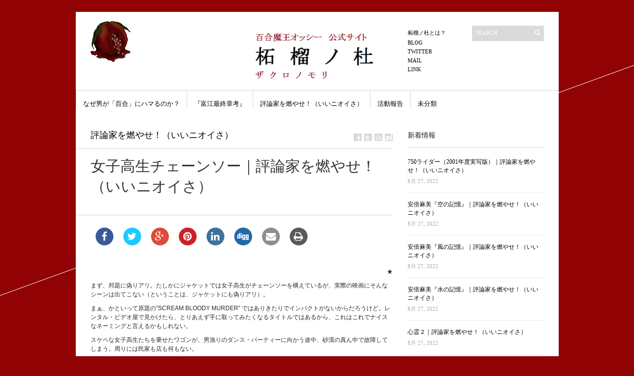

--- FILE ---
content_type: text/html; charset=UTF-8
request_url: http://zakuro-no-mori.girlfriend.jp/archives/412
body_size: 9576
content:
<!DOCTYPE html>
<html lang="ja">
	<head>
		<meta http-equiv="Content-Type" content="text/html; charset=UTF-8" />
		<title>女子高生チェーンソー｜評論家を燃やせ！（いいニオイさ） | 柘榴ノ杜</title>
		<meta http-equiv="Content-language" content="ja" />
		<link rel="profile" href="http://gmpg.org/xfn/11" />
		<link rel="shortcut icon" href="http://zakuro-no-mori.girlfriend.jp/wp-content/themes/sight/images/favico.ico" type="image/x-icon" />
		<meta name='robots' content='max-image-preview:large' />
	<style>img:is([sizes="auto" i], [sizes^="auto," i]) { contain-intrinsic-size: 3000px 1500px }</style>
	<link rel='dns-prefetch' href='//cdnjs.cloudflare.com' />
<link rel='dns-prefetch' href='//fonts.googleapis.com' />
<link rel="alternate" type="application/rss+xml" title="柘榴ノ杜 &raquo; フィード" href="http://zakuro-no-mori.girlfriend.jp/feed" />
<link rel="alternate" type="application/rss+xml" title="柘榴ノ杜 &raquo; コメントフィード" href="http://zakuro-no-mori.girlfriend.jp/comments/feed" />
<script type="text/javascript">
/* <![CDATA[ */
window._wpemojiSettings = {"baseUrl":"https:\/\/s.w.org\/images\/core\/emoji\/16.0.1\/72x72\/","ext":".png","svgUrl":"https:\/\/s.w.org\/images\/core\/emoji\/16.0.1\/svg\/","svgExt":".svg","source":{"concatemoji":"http:\/\/zakuro-no-mori.girlfriend.jp\/wp-includes\/js\/wp-emoji-release.min.js?ver=6.8.3"}};
/*! This file is auto-generated */
!function(s,n){var o,i,e;function c(e){try{var t={supportTests:e,timestamp:(new Date).valueOf()};sessionStorage.setItem(o,JSON.stringify(t))}catch(e){}}function p(e,t,n){e.clearRect(0,0,e.canvas.width,e.canvas.height),e.fillText(t,0,0);var t=new Uint32Array(e.getImageData(0,0,e.canvas.width,e.canvas.height).data),a=(e.clearRect(0,0,e.canvas.width,e.canvas.height),e.fillText(n,0,0),new Uint32Array(e.getImageData(0,0,e.canvas.width,e.canvas.height).data));return t.every(function(e,t){return e===a[t]})}function u(e,t){e.clearRect(0,0,e.canvas.width,e.canvas.height),e.fillText(t,0,0);for(var n=e.getImageData(16,16,1,1),a=0;a<n.data.length;a++)if(0!==n.data[a])return!1;return!0}function f(e,t,n,a){switch(t){case"flag":return n(e,"\ud83c\udff3\ufe0f\u200d\u26a7\ufe0f","\ud83c\udff3\ufe0f\u200b\u26a7\ufe0f")?!1:!n(e,"\ud83c\udde8\ud83c\uddf6","\ud83c\udde8\u200b\ud83c\uddf6")&&!n(e,"\ud83c\udff4\udb40\udc67\udb40\udc62\udb40\udc65\udb40\udc6e\udb40\udc67\udb40\udc7f","\ud83c\udff4\u200b\udb40\udc67\u200b\udb40\udc62\u200b\udb40\udc65\u200b\udb40\udc6e\u200b\udb40\udc67\u200b\udb40\udc7f");case"emoji":return!a(e,"\ud83e\udedf")}return!1}function g(e,t,n,a){var r="undefined"!=typeof WorkerGlobalScope&&self instanceof WorkerGlobalScope?new OffscreenCanvas(300,150):s.createElement("canvas"),o=r.getContext("2d",{willReadFrequently:!0}),i=(o.textBaseline="top",o.font="600 32px Arial",{});return e.forEach(function(e){i[e]=t(o,e,n,a)}),i}function t(e){var t=s.createElement("script");t.src=e,t.defer=!0,s.head.appendChild(t)}"undefined"!=typeof Promise&&(o="wpEmojiSettingsSupports",i=["flag","emoji"],n.supports={everything:!0,everythingExceptFlag:!0},e=new Promise(function(e){s.addEventListener("DOMContentLoaded",e,{once:!0})}),new Promise(function(t){var n=function(){try{var e=JSON.parse(sessionStorage.getItem(o));if("object"==typeof e&&"number"==typeof e.timestamp&&(new Date).valueOf()<e.timestamp+604800&&"object"==typeof e.supportTests)return e.supportTests}catch(e){}return null}();if(!n){if("undefined"!=typeof Worker&&"undefined"!=typeof OffscreenCanvas&&"undefined"!=typeof URL&&URL.createObjectURL&&"undefined"!=typeof Blob)try{var e="postMessage("+g.toString()+"("+[JSON.stringify(i),f.toString(),p.toString(),u.toString()].join(",")+"));",a=new Blob([e],{type:"text/javascript"}),r=new Worker(URL.createObjectURL(a),{name:"wpTestEmojiSupports"});return void(r.onmessage=function(e){c(n=e.data),r.terminate(),t(n)})}catch(e){}c(n=g(i,f,p,u))}t(n)}).then(function(e){for(var t in e)n.supports[t]=e[t],n.supports.everything=n.supports.everything&&n.supports[t],"flag"!==t&&(n.supports.everythingExceptFlag=n.supports.everythingExceptFlag&&n.supports[t]);n.supports.everythingExceptFlag=n.supports.everythingExceptFlag&&!n.supports.flag,n.DOMReady=!1,n.readyCallback=function(){n.DOMReady=!0}}).then(function(){return e}).then(function(){var e;n.supports.everything||(n.readyCallback(),(e=n.source||{}).concatemoji?t(e.concatemoji):e.wpemoji&&e.twemoji&&(t(e.twemoji),t(e.wpemoji)))}))}((window,document),window._wpemojiSettings);
/* ]]> */
</script>
<style id='wp-emoji-styles-inline-css' type='text/css'>

	img.wp-smiley, img.emoji {
		display: inline !important;
		border: none !important;
		box-shadow: none !important;
		height: 1em !important;
		width: 1em !important;
		margin: 0 0.07em !important;
		vertical-align: -0.1em !important;
		background: none !important;
		padding: 0 !important;
	}
</style>
<link rel='stylesheet' id='wp-block-library-css' href='http://zakuro-no-mori.girlfriend.jp/wp-includes/css/dist/block-library/style.min.css?ver=6.8.3' type='text/css' media='all' />
<style id='classic-theme-styles-inline-css' type='text/css'>
/*! This file is auto-generated */
.wp-block-button__link{color:#fff;background-color:#32373c;border-radius:9999px;box-shadow:none;text-decoration:none;padding:calc(.667em + 2px) calc(1.333em + 2px);font-size:1.125em}.wp-block-file__button{background:#32373c;color:#fff;text-decoration:none}
</style>
<style id='global-styles-inline-css' type='text/css'>
:root{--wp--preset--aspect-ratio--square: 1;--wp--preset--aspect-ratio--4-3: 4/3;--wp--preset--aspect-ratio--3-4: 3/4;--wp--preset--aspect-ratio--3-2: 3/2;--wp--preset--aspect-ratio--2-3: 2/3;--wp--preset--aspect-ratio--16-9: 16/9;--wp--preset--aspect-ratio--9-16: 9/16;--wp--preset--color--black: #000000;--wp--preset--color--cyan-bluish-gray: #abb8c3;--wp--preset--color--white: #ffffff;--wp--preset--color--pale-pink: #f78da7;--wp--preset--color--vivid-red: #cf2e2e;--wp--preset--color--luminous-vivid-orange: #ff6900;--wp--preset--color--luminous-vivid-amber: #fcb900;--wp--preset--color--light-green-cyan: #7bdcb5;--wp--preset--color--vivid-green-cyan: #00d084;--wp--preset--color--pale-cyan-blue: #8ed1fc;--wp--preset--color--vivid-cyan-blue: #0693e3;--wp--preset--color--vivid-purple: #9b51e0;--wp--preset--gradient--vivid-cyan-blue-to-vivid-purple: linear-gradient(135deg,rgba(6,147,227,1) 0%,rgb(155,81,224) 100%);--wp--preset--gradient--light-green-cyan-to-vivid-green-cyan: linear-gradient(135deg,rgb(122,220,180) 0%,rgb(0,208,130) 100%);--wp--preset--gradient--luminous-vivid-amber-to-luminous-vivid-orange: linear-gradient(135deg,rgba(252,185,0,1) 0%,rgba(255,105,0,1) 100%);--wp--preset--gradient--luminous-vivid-orange-to-vivid-red: linear-gradient(135deg,rgba(255,105,0,1) 0%,rgb(207,46,46) 100%);--wp--preset--gradient--very-light-gray-to-cyan-bluish-gray: linear-gradient(135deg,rgb(238,238,238) 0%,rgb(169,184,195) 100%);--wp--preset--gradient--cool-to-warm-spectrum: linear-gradient(135deg,rgb(74,234,220) 0%,rgb(151,120,209) 20%,rgb(207,42,186) 40%,rgb(238,44,130) 60%,rgb(251,105,98) 80%,rgb(254,248,76) 100%);--wp--preset--gradient--blush-light-purple: linear-gradient(135deg,rgb(255,206,236) 0%,rgb(152,150,240) 100%);--wp--preset--gradient--blush-bordeaux: linear-gradient(135deg,rgb(254,205,165) 0%,rgb(254,45,45) 50%,rgb(107,0,62) 100%);--wp--preset--gradient--luminous-dusk: linear-gradient(135deg,rgb(255,203,112) 0%,rgb(199,81,192) 50%,rgb(65,88,208) 100%);--wp--preset--gradient--pale-ocean: linear-gradient(135deg,rgb(255,245,203) 0%,rgb(182,227,212) 50%,rgb(51,167,181) 100%);--wp--preset--gradient--electric-grass: linear-gradient(135deg,rgb(202,248,128) 0%,rgb(113,206,126) 100%);--wp--preset--gradient--midnight: linear-gradient(135deg,rgb(2,3,129) 0%,rgb(40,116,252) 100%);--wp--preset--font-size--small: 13px;--wp--preset--font-size--medium: 20px;--wp--preset--font-size--large: 36px;--wp--preset--font-size--x-large: 42px;--wp--preset--spacing--20: 0.44rem;--wp--preset--spacing--30: 0.67rem;--wp--preset--spacing--40: 1rem;--wp--preset--spacing--50: 1.5rem;--wp--preset--spacing--60: 2.25rem;--wp--preset--spacing--70: 3.38rem;--wp--preset--spacing--80: 5.06rem;--wp--preset--shadow--natural: 6px 6px 9px rgba(0, 0, 0, 0.2);--wp--preset--shadow--deep: 12px 12px 50px rgba(0, 0, 0, 0.4);--wp--preset--shadow--sharp: 6px 6px 0px rgba(0, 0, 0, 0.2);--wp--preset--shadow--outlined: 6px 6px 0px -3px rgba(255, 255, 255, 1), 6px 6px rgba(0, 0, 0, 1);--wp--preset--shadow--crisp: 6px 6px 0px rgba(0, 0, 0, 1);}:where(.is-layout-flex){gap: 0.5em;}:where(.is-layout-grid){gap: 0.5em;}body .is-layout-flex{display: flex;}.is-layout-flex{flex-wrap: wrap;align-items: center;}.is-layout-flex > :is(*, div){margin: 0;}body .is-layout-grid{display: grid;}.is-layout-grid > :is(*, div){margin: 0;}:where(.wp-block-columns.is-layout-flex){gap: 2em;}:where(.wp-block-columns.is-layout-grid){gap: 2em;}:where(.wp-block-post-template.is-layout-flex){gap: 1.25em;}:where(.wp-block-post-template.is-layout-grid){gap: 1.25em;}.has-black-color{color: var(--wp--preset--color--black) !important;}.has-cyan-bluish-gray-color{color: var(--wp--preset--color--cyan-bluish-gray) !important;}.has-white-color{color: var(--wp--preset--color--white) !important;}.has-pale-pink-color{color: var(--wp--preset--color--pale-pink) !important;}.has-vivid-red-color{color: var(--wp--preset--color--vivid-red) !important;}.has-luminous-vivid-orange-color{color: var(--wp--preset--color--luminous-vivid-orange) !important;}.has-luminous-vivid-amber-color{color: var(--wp--preset--color--luminous-vivid-amber) !important;}.has-light-green-cyan-color{color: var(--wp--preset--color--light-green-cyan) !important;}.has-vivid-green-cyan-color{color: var(--wp--preset--color--vivid-green-cyan) !important;}.has-pale-cyan-blue-color{color: var(--wp--preset--color--pale-cyan-blue) !important;}.has-vivid-cyan-blue-color{color: var(--wp--preset--color--vivid-cyan-blue) !important;}.has-vivid-purple-color{color: var(--wp--preset--color--vivid-purple) !important;}.has-black-background-color{background-color: var(--wp--preset--color--black) !important;}.has-cyan-bluish-gray-background-color{background-color: var(--wp--preset--color--cyan-bluish-gray) !important;}.has-white-background-color{background-color: var(--wp--preset--color--white) !important;}.has-pale-pink-background-color{background-color: var(--wp--preset--color--pale-pink) !important;}.has-vivid-red-background-color{background-color: var(--wp--preset--color--vivid-red) !important;}.has-luminous-vivid-orange-background-color{background-color: var(--wp--preset--color--luminous-vivid-orange) !important;}.has-luminous-vivid-amber-background-color{background-color: var(--wp--preset--color--luminous-vivid-amber) !important;}.has-light-green-cyan-background-color{background-color: var(--wp--preset--color--light-green-cyan) !important;}.has-vivid-green-cyan-background-color{background-color: var(--wp--preset--color--vivid-green-cyan) !important;}.has-pale-cyan-blue-background-color{background-color: var(--wp--preset--color--pale-cyan-blue) !important;}.has-vivid-cyan-blue-background-color{background-color: var(--wp--preset--color--vivid-cyan-blue) !important;}.has-vivid-purple-background-color{background-color: var(--wp--preset--color--vivid-purple) !important;}.has-black-border-color{border-color: var(--wp--preset--color--black) !important;}.has-cyan-bluish-gray-border-color{border-color: var(--wp--preset--color--cyan-bluish-gray) !important;}.has-white-border-color{border-color: var(--wp--preset--color--white) !important;}.has-pale-pink-border-color{border-color: var(--wp--preset--color--pale-pink) !important;}.has-vivid-red-border-color{border-color: var(--wp--preset--color--vivid-red) !important;}.has-luminous-vivid-orange-border-color{border-color: var(--wp--preset--color--luminous-vivid-orange) !important;}.has-luminous-vivid-amber-border-color{border-color: var(--wp--preset--color--luminous-vivid-amber) !important;}.has-light-green-cyan-border-color{border-color: var(--wp--preset--color--light-green-cyan) !important;}.has-vivid-green-cyan-border-color{border-color: var(--wp--preset--color--vivid-green-cyan) !important;}.has-pale-cyan-blue-border-color{border-color: var(--wp--preset--color--pale-cyan-blue) !important;}.has-vivid-cyan-blue-border-color{border-color: var(--wp--preset--color--vivid-cyan-blue) !important;}.has-vivid-purple-border-color{border-color: var(--wp--preset--color--vivid-purple) !important;}.has-vivid-cyan-blue-to-vivid-purple-gradient-background{background: var(--wp--preset--gradient--vivid-cyan-blue-to-vivid-purple) !important;}.has-light-green-cyan-to-vivid-green-cyan-gradient-background{background: var(--wp--preset--gradient--light-green-cyan-to-vivid-green-cyan) !important;}.has-luminous-vivid-amber-to-luminous-vivid-orange-gradient-background{background: var(--wp--preset--gradient--luminous-vivid-amber-to-luminous-vivid-orange) !important;}.has-luminous-vivid-orange-to-vivid-red-gradient-background{background: var(--wp--preset--gradient--luminous-vivid-orange-to-vivid-red) !important;}.has-very-light-gray-to-cyan-bluish-gray-gradient-background{background: var(--wp--preset--gradient--very-light-gray-to-cyan-bluish-gray) !important;}.has-cool-to-warm-spectrum-gradient-background{background: var(--wp--preset--gradient--cool-to-warm-spectrum) !important;}.has-blush-light-purple-gradient-background{background: var(--wp--preset--gradient--blush-light-purple) !important;}.has-blush-bordeaux-gradient-background{background: var(--wp--preset--gradient--blush-bordeaux) !important;}.has-luminous-dusk-gradient-background{background: var(--wp--preset--gradient--luminous-dusk) !important;}.has-pale-ocean-gradient-background{background: var(--wp--preset--gradient--pale-ocean) !important;}.has-electric-grass-gradient-background{background: var(--wp--preset--gradient--electric-grass) !important;}.has-midnight-gradient-background{background: var(--wp--preset--gradient--midnight) !important;}.has-small-font-size{font-size: var(--wp--preset--font-size--small) !important;}.has-medium-font-size{font-size: var(--wp--preset--font-size--medium) !important;}.has-large-font-size{font-size: var(--wp--preset--font-size--large) !important;}.has-x-large-font-size{font-size: var(--wp--preset--font-size--x-large) !important;}
:where(.wp-block-post-template.is-layout-flex){gap: 1.25em;}:where(.wp-block-post-template.is-layout-grid){gap: 1.25em;}
:where(.wp-block-columns.is-layout-flex){gap: 2em;}:where(.wp-block-columns.is-layout-grid){gap: 2em;}
:root :where(.wp-block-pullquote){font-size: 1.5em;line-height: 1.6;}
</style>
<link rel='stylesheet' id='apss-font-awesome-css' href='//cdnjs.cloudflare.com/ajax/libs/font-awesome/4.4.0/css/font-awesome.min.css?ver=4.2.2.0.iis7_supports_permalinks' type='text/css' media='all' />
<link rel='stylesheet' id='apss-font-opensans-css' href='//fonts.googleapis.com/css?family=Open+Sans&#038;ver=6.8.3' type='text/css' media='all' />
<link rel='stylesheet' id='apss-frontend-css-css' href='http://zakuro-no-mori.girlfriend.jp/wp-content/plugins/seo-optimized-share-buttons/css/frontend.css?ver=4.2.2.0.iis7_supports_permalinks' type='text/css' media='all' />
<link rel='stylesheet' id='sight-style-css' href='http://zakuro-no-mori.girlfriend.jp/wp-content/themes/sight/style.css?ver=6.8.3' type='text/css' media='all' />
<!--[if IE]>
<link rel='stylesheet' id='sight-ie-css' href='http://zakuro-no-mori.girlfriend.jp/wp-content/themes/sight/ie.css?ver=20131217' type='text/css' media='all' />
<![endif]-->
<script type="text/javascript" src="http://zakuro-no-mori.girlfriend.jp/wp-includes/js/jquery/jquery.min.js?ver=3.7.1" id="jquery-core-js"></script>
<script type="text/javascript" src="http://zakuro-no-mori.girlfriend.jp/wp-includes/js/jquery/jquery-migrate.min.js?ver=3.4.1" id="jquery-migrate-js"></script>
<script type="text/javascript" src="http://zakuro-no-mori.girlfriend.jp/wp-content/themes/sight/js/jquery.cycle.all.min.js?ver=20131219" id="cycle-js"></script>
<script type="text/javascript" src="http://zakuro-no-mori.girlfriend.jp/wp-content/themes/sight/js/jquery.cookie.js?ver=20131219" id="cookie-js"></script>
<link rel="https://api.w.org/" href="http://zakuro-no-mori.girlfriend.jp/wp-json/" /><link rel="alternate" title="JSON" type="application/json" href="http://zakuro-no-mori.girlfriend.jp/wp-json/wp/v2/posts/412" /><link rel="EditURI" type="application/rsd+xml" title="RSD" href="http://zakuro-no-mori.girlfriend.jp/xmlrpc.php?rsd" />
<meta name="generator" content="WordPress 6.8.3" />
<link rel="canonical" href="http://zakuro-no-mori.girlfriend.jp/archives/412" />
<link rel='shortlink' href='http://zakuro-no-mori.girlfriend.jp/?p=412' />
<link rel="alternate" title="oEmbed (JSON)" type="application/json+oembed" href="http://zakuro-no-mori.girlfriend.jp/wp-json/oembed/1.0/embed?url=http%3A%2F%2Fzakuro-no-mori.girlfriend.jp%2Farchives%2F412" />
<link rel="alternate" title="oEmbed (XML)" type="text/xml+oembed" href="http://zakuro-no-mori.girlfriend.jp/wp-json/oembed/1.0/embed?url=http%3A%2F%2Fzakuro-no-mori.girlfriend.jp%2Farchives%2F412&#038;format=xml" />
<link rel="icon" href="http://zakuro-no-mori.girlfriend.jp/wp-content/uploads/2021/04/icon-zakuro01-50x50.gif" sizes="32x32" />
<link rel="icon" href="http://zakuro-no-mori.girlfriend.jp/wp-content/uploads/2021/04/icon-zakuro01.gif" sizes="192x192" />
<link rel="apple-touch-icon" href="http://zakuro-no-mori.girlfriend.jp/wp-content/uploads/2021/04/icon-zakuro01.gif" />
<meta name="msapplication-TileImage" content="http://zakuro-no-mori.girlfriend.jp/wp-content/uploads/2021/04/icon-zakuro01.gif" />
			</head>
	<body class="wp-singular post-template-default single single-post postid-412 single-format-standard wp-theme-sight">
		<div class="wrapper">
			<div class="header clear">
				<div class="logo">
					<a href="http://zakuro-no-mori.girlfriend.jp"><img src="http://zakuro-no-mori.girlfriend.jp/wp-content/uploads/2014/12/icon-zakuro03.gif" alt="柘榴ノ杜"/></a>
				</div>

				<div class="site-description">			<div class="textwidget"><p><a href="http://zakuro-no-mori.girlfriend.jp/wp-content/uploads/2021/04/柘榴ノ杜　バナー3-1.png"><img decoding="async" class="alignnone size-medium wp-image-989" src="http://zakuro-no-mori.girlfriend.jp/wp-content/uploads/2021/04/柘榴ノ杜　バナー3-1-300x126.png" alt="" width="300" height="126" srcset="http://zakuro-no-mori.girlfriend.jp/wp-content/uploads/2021/04/柘榴ノ杜　バナー3-1-300x126.png 300w, http://zakuro-no-mori.girlfriend.jp/wp-content/uploads/2021/04/柘榴ノ杜　バナー3-1.png 329w" sizes="(max-width: 300px) 100vw, 300px" /></a></p>
</div>
		</div>
				<div class="search_form">
	<form method="get" id="searchform" action="http://zakuro-no-mori.girlfriend.jp">
		<fieldset>
			<input name="s" type="text" onfocus="if(this.value=='Search') this.value='';" onblur="if(this.value=='') this.value='Search';" value="Search" />
			<button type="submit"></button>
		</fieldset>
	</form>
</div>

				<div class="menu"><ul id="menu-%e3%82%aa%e3%83%83%e3%82%b7%e3%83%bc%e3%81%ae%e3%83%a1%e3%83%8b%e3%83%a5%e3%83%bc%ef%bc%88%e7%b8%a6%ef%bc%89" class=""><li id="menu-item-37" class="menu-item menu-item-type-post_type menu-item-object-page menu-item-37"><a href="http://zakuro-no-mori.girlfriend.jp/%e6%9f%98%e6%a6%b4%e3%83%8e%e6%9d%9c%e3%81%a8%e3%81%af%ef%bc%9f">柘榴ノ杜とは？</a></li>
<li id="menu-item-21" class="menu-item menu-item-type-custom menu-item-object-custom menu-item-21"><a href="https://ossie.hatenablog.jp">blog</a></li>
<li id="menu-item-22" class="menu-item menu-item-type-custom menu-item-object-custom menu-item-22"><a href="https://twitter.com/herfinalchapter">twitter</a></li>
<li id="menu-item-38" class="menu-item menu-item-type-custom menu-item-object-custom menu-item-38"><a href="http://zakuro-no-mori.girlfriend.jp/?page_id=143">mail</a></li>
<li id="menu-item-146" class="menu-item menu-item-type-post_type menu-item-object-page menu-item-146"><a href="http://zakuro-no-mori.girlfriend.jp/link">LINK</a></li>
</ul></div>			</div>

			<div class="nav"><ul id="dd" class="dd"><li id="menu-item-15" class="menu-item menu-item-type-taxonomy menu-item-object-category menu-item-15"><a href="http://zakuro-no-mori.girlfriend.jp/archives/category/%e3%81%aa%e3%81%9c%e7%94%b7%e3%81%8c%e3%80%8c%e7%99%be%e5%90%88%e3%80%8d%e3%81%ab%e3%83%8f%e3%83%9e%e3%82%8b%e3%81%ae%e3%81%8b%ef%bc%9f">なぜ男が「百合」にハマるのか？</a></li>
<li id="menu-item-173" class="menu-item menu-item-type-post_type menu-item-object-page menu-item-173"><a href="http://zakuro-no-mori.girlfriend.jp/tomie_final_chapter">『富江最終章考』</a></li>
<li id="menu-item-17" class="menu-item menu-item-type-taxonomy menu-item-object-category current-post-ancestor current-menu-parent current-post-parent menu-item-17"><a href="http://zakuro-no-mori.girlfriend.jp/archives/category/%e8%a9%95%e8%ab%96%e5%ae%b6%e3%82%92%e7%87%83%e3%82%84%e3%81%9b%ef%bc%81%ef%bc%88%e3%81%84%e3%81%84%e3%83%8b%e3%82%aa%e3%82%a4%e3%81%95%ef%bc%89">評論家を燃やせ！（いいニオイさ）</a></li>
<li id="menu-item-148" class="menu-item menu-item-type-taxonomy menu-item-object-category menu-item-148"><a href="http://zakuro-no-mori.girlfriend.jp/archives/category/%e6%b4%bb%e5%8b%95%e5%a0%b1%e5%91%8a">活動報告</a></li>
<li id="menu-item-239" class="menu-item menu-item-type-taxonomy menu-item-object-category menu-item-239"><a href="http://zakuro-no-mori.girlfriend.jp/archives/category/%e6%9c%aa%e5%88%86%e9%a1%9e">未分類</a></li>
</ul></div>
			
			<!-- Container -->
			<div id="container" class="clear">
				<!-- Content -->
				<div id="content">

			
		<div class="content-title">
			<a href="http://zakuro-no-mori.girlfriend.jp/archives/category/%e8%a9%95%e8%ab%96%e5%ae%b6%e3%82%92%e7%87%83%e3%82%84%e3%81%9b%ef%bc%81%ef%bc%88%e3%81%84%e3%81%84%e3%83%8b%e3%82%aa%e3%82%a4%e3%81%95%ef%bc%89" rel="category tag">評論家を燃やせ！（いいニオイさ）</a>			<a href="http://facebook.com/share.php?u=http://zakuro-no-mori.girlfriend.jp/archives/412&amp;t=%E5%A5%B3%E5%AD%90%E9%AB%98%E7%94%9F%E3%83%81%E3%82%A7%E3%83%BC%E3%83%B3%E3%82%BD%E3%83%BC%EF%BD%9C%E8%A9%95%E8%AB%96%E5%AE%B6%E3%82%92%E7%87%83%E3%82%84%E3%81%9B%EF%BC%81%EF%BC%88%E3%81%84%E3%81%84%E3%83%8B%E3%82%AA%E3%82%A4%E3%81%95%EF%BC%89" target="_blank" class="f" title="Share on Facebook"></a>
			<a href="http://twitter.com/home?status=女子高生チェーンソー｜評論家を燃やせ！（いいニオイさ） https://tinyurl.com/ygx7mvs4" target="_blank" class="t" title="Spread the word on Twitter"></a>
			<a href="http://digg.com/submit?phase=2&amp;url=http://zakuro-no-mori.girlfriend.jp/archives/412&amp;title=女子高生チェーンソー｜評論家を燃やせ！（いいニオイさ）" target="_blank" class="di" title="Bookmark on Del.icio.us"></a>
			<a href="http://stumbleupon.com/submit?url=http://zakuro-no-mori.girlfriend.jp/archives/412&amp;title=%E5%A5%B3%E5%AD%90%E9%AB%98%E7%94%9F%E3%83%81%E3%82%A7%E3%83%BC%E3%83%B3%E3%82%BD%E3%83%BC%EF%BD%9C%E8%A9%95%E8%AB%96%E5%AE%B6%E3%82%92%E7%87%83%E3%82%84%E3%81%9B%EF%BC%81%EF%BC%88%E3%81%84%E3%81%84%E3%83%8B%E3%82%AA%E3%82%A4%E3%81%95%EF%BC%89" target="_blank" class="su" title="Share on StumbleUpon"></a>
		</div>

		<div class="entry">
			<div class="single clear post-412 post type-post status-publish format-standard hentry category-5 tag-1star tag-22 tag-20 tag-14 tag-18" id="post_412">
				<div class="post-meta">
					<h1>女子高生チェーンソー｜評論家を燃やせ！（いいニオイさ）</h1>
					by <span class="post-author"><a href="http://zakuro-no-mori.girlfriend.jp/archives/author/herfinalchapter" title="Posts by herfinalchapter">herfinalchapter</a></span> on <span class="post-date">3月 15, 2015</span> &bull; <span>13:17</span>					<a
						href="#comments" class="post-comms">No Comments</a></div>
				<div class="post-content"><div class='apss-social-share apss-theme-4 clearfix'>


				<div class='apss-facebook apss-single-icon'>
					<a rel='nofollow'  title="Share on Facebook" target='_blank' href='https://www.facebook.com/sharer/sharer.php?u=http://zakuro-no-mori.girlfriend.jp/archives/412'>
						<div class='apss-icon-block clearfix'>
							<i class='fa fa-facebook'></i>
							<span class='apss-social-text'>Share on Facebook</span>
							<span class='apss-share'>Share</span>
						</div>
											</a>
				</div>
								<div class='apss-twitter apss-single-icon'>
					<a rel='nofollow'  href="https://twitter.com/intent/tweet?text=%E5%A5%B3%E5%AD%90%E9%AB%98%E7%94%9F%E3%83%81%E3%82%A7%E3%83%BC%E3%83%B3%E3%82%BD%E3%83%BC%EF%BD%9C%E8%A9%95%E8%AB%96%E5%AE%B6%E3%82%92%E7%87%83%E3%82%84%E3%81%9B%EF%BC%81%EF%BC%88%E3%81%84%E3%81%84%E3%83%8B%E3%82%AA%E3%82%A4%E3%81%95%EF%BC%89&amp;url=http%3A%2F%2Fzakuro-no-mori.girlfriend.jp%2Farchives%2F412&amp;"  title="Share on Twitter" target='_blank'>
						<div class='apss-icon-block clearfix'>
							<i class='fa fa-twitter'></i>
							<span class='apss-social-text'>Share on Twitter</span><span class='apss-share'>Tweet</span>
						</div>
											</a>
				</div>
								<div class='apss-google-plus apss-single-icon'>
					<a rel='nofollow'  title="Share on Google Plus" target='_blank' href='https://plus.google.com/share?url=http://zakuro-no-mori.girlfriend.jp/archives/412'>
						<div class='apss-icon-block clearfix'>
							<i class='fa fa-google-plus'></i>
							<span class='apss-social-text'>Share on Google Plus</span>
							<span class='apss-share'>Share</span>
						</div>
											</a>
				</div>
				
				<div class='apss-pinterest apss-single-icon'>
					<a rel='nofollow' title="Share on Pinterest" href='javascript:pinIt();'>
						<div class='apss-icon-block clearfix'>
							<i class='fa fa-pinterest'></i>
							<span class='apss-social-text'>Share on Pinterest</span>
							<span class='apss-share'>Share</span>
						</div>
						
					</a>
				</div>
				
				<div class='apss-linkedin apss-single-icon'>
					<a rel='nofollow'  title="Share on LinkedIn" target='_blank' href='http://www.linkedin.com/shareArticle?mini=true&amp;title=%E5%A5%B3%E5%AD%90%E9%AB%98%E7%94%9F%E3%83%81%E3%82%A7%E3%83%BC%E3%83%B3%E3%82%BD%E3%83%BC%EF%BD%9C%E8%A9%95%E8%AB%96%E5%AE%B6%E3%82%92%E7%87%83%E3%82%84%E3%81%9B%EF%BC%81%EF%BC%88%E3%81%84%E3%81%84%E3%83%8B%E3%82%AA%E3%82%A4%E3%81%95%EF%BC%89&amp;url=http://zakuro-no-mori.girlfriend.jp/archives/412&amp;summary=%E2%98%85%0D%0A%E3%81%BE%E3%81%9A%E3%80%81%E9%82%A6%E9%A1%8C%E3%81%AB%E5%81%BD%E3%82%8A%E3%82%A2%E3%83%AA%E3%80%82%E3%81%9F%E3%81%97%E3%81%8B%E3%81%AB%E3%82%B8%E3%83%A3%E3%82%B1%E3%83%83%E3%83%88%E3%81%A7%E3%81%AF%E5%A5%B3%E5%AD%90%E9%AB%98%E7%94%9F%E3%81%8C%E3%83%81%E3%82%A7%E3%83%BC%E3%83%B3%E3%82...'>
						<div class='apss-icon-block clearfix'><i class='fa fa-linkedin'></i>
							<span class='apss-social-text'>Share on LinkedIn</span>
							<span class='apss-share'>Share</span>
						</div>
											</a>
				</div>
								<div class='apss-digg apss-single-icon'>
					<a rel='nofollow'  title="Share on Digg" target='_blank' href='http://digg.com/submit?phase=2%20&amp;url=http://zakuro-no-mori.girlfriend.jp/archives/412&amp;title=%E5%A5%B3%E5%AD%90%E9%AB%98%E7%94%9F%E3%83%81%E3%82%A7%E3%83%BC%E3%83%B3%E3%82%BD%E3%83%BC%EF%BD%9C%E8%A9%95%E8%AB%96%E5%AE%B6%E3%82%92%E7%87%83%E3%82%84%E3%81%9B%EF%BC%81%EF%BC%88%E3%81%84%E3%81%84%E3%83%8B%E3%82%AA%E3%82%A4%E3%81%95%EF%BC%89'>
						<div class='apss-icon-block clearfix'>
							<i class='fa fa-digg'></i>
							<span class='apss-social-text'>Share on Digg</span>
							<span class='apss-share'>Share</span>
						</div>
					</a>
				</div>

								<div class='apss-email apss-single-icon'>
					<a rel='nofollow' class='share-email-popup' title="Share it on Email" target='_blank' href='mailto:?subject=Please visit this link http://zakuro-no-mori.girlfriend.jp/archives/412&amp;body=Hey!, I found this information for you: "%E5%A5%B3%E5%AD%90%E9%AB%98%E7%94%9F%E3%83%81%E3%82%A7%E3%83%BC%E3%83%B3%E3%82%BD%E3%83%BC%EF%BD%9C%E8%A9%95%E8%AB%96%E5%AE%B6%E3%82%92%E7%87%83%E3%82%84%E3%81%9B%EF%BC%81%EF%BC%88%E3%81%84%E3%81%84%E3%83%8B%E3%82%AA%E3%82%A4%E3%81%95%EF%BC%89". Here is the website link: http://zakuro-no-mori.girlfriend.jp/archives/412. Thank you.'>
						<div class='apss-icon-block clearfix'>
							<i class='fa  fa-envelope'></i>
							<span class='apss-social-text'>Send email</span>
							<span class='apss-share'>Mail</span>
						</div>
					</a>
				</div>

								<div class='apss-print apss-single-icon'>
					<a rel='nofollow' title="Print" href='javascript:void(0);' onclick='window.print(); return false;'>
						<div class='apss-icon-block clearfix'><i class='fa fa-print'></i>
							<span class='apss-social-text'>Print</span>
							<span class='apss-share'>Print</span>
						</div>
					</a>
				</div>
				</div><p style="text-align: right;">★</p>
<p>まず、邦題に偽りアリ。たしかにジャケットでは女子高生がチェーンソーを構えているが、実際の映画にそんなシーンは出てこない（ということは、ジャケットにも偽りアリ）。</p>
<p>まぁ、かといって原題の&#8221;SCREAM BLOODY MURDER&#8221; ではありきたりでインパクトがないからだろうけど。レンタル・ビデオ屋で見かけたら、とりあえず手に取ってみたくなるタイトルではあるから、これはこれでナイスなネーミングと言えるかもしれない。</p>
<p>スケベな女子高生たちを乗せたワゴンが、男漁りのダンス・パーティーに向かう途中、砂漠の真ん中で故障してしまう。周りには民家も店も何もない。</p>
<p>途方に暮れていると、そこへ男が通りかかる。男は見るからにヤバそうな感じだが、車を修理してくれるというので、とりあえず彼が営んでいるという整備工場まで行くことになった。</p>
<p>修理が終わるまで工場で待つことになったが、早くしないとパーティーに間に合わない。外部と連絡を取りたいが、なんと工場には電話がないという。</p>
<p>他に方法はないかと、暗闇の工場を彷徨う女子高生たち。しかし、謎の人物の手によって、彼女たちは一人一人、惨たらしい死を遂げていく。</p>
<p>いったい犯人は誰なのか？　彼女たちは生還できるのか？ 人里離れた僻地で、得体の知れない男と過ごす一夜。迫り来る死の恐怖。隔離された状況の中、互いに不信感が募っていく――。</p>
<p>ホラー映画の常套パターンをなぞってはいるが、緊迫感なんて微塵もない。ＳＥＸのことしか頭にないバカ女子高生たちが、ベタベタの緩いギャグを飛ばしながら、賑やかに仲間割れしている様子は、ＮＨＫのＥテレでやってる海外コメディのノリと変わらない。</p>
<p>また、彼女たちの死に様もマヌケ。ポンプでお腹を破裂させられたり、腕をビヨーンと引き伸ばされたり。どう考えても、マトモな映画を作ろうとはしていない。</p>
<p>見所の一つである「レズプレイ」も、とりあえずお約束だから入れてみましたといったふうで、美しさもエロさも伝わってこないやっつけ仕事である。</p>
<p>犯人の正体もじつにバカバカしい。しかも、その取ってつけたようなオチはストーリーと全然結びついていないため、そこに至るまでの経緯もすべて無意味なものになっている。まぁ、こんな映画作る連中に何言っても無駄か。</p>
<p style="text-align: right;">（2016年3月8日　加筆修正）</p>
</div>
				<div class="post-footer"><strong>Tags: </strong><a href="http://zakuro-no-mori.girlfriend.jp/archives/tag/1star" rel="tag">1star</a>, <a href="http://zakuro-no-mori.girlfriend.jp/archives/tag/%e3%82%b9%e3%83%97%e3%83%a9%e3%83%83%e3%82%bf%e3%83%bc" rel="tag">スプラッター</a>, <a href="http://zakuro-no-mori.girlfriend.jp/archives/tag/%e3%83%ad%e3%83%aa%e3%83%bc%e3%82%bf" rel="tag">ロリータ</a>, <a href="http://zakuro-no-mori.girlfriend.jp/archives/tag/%e6%b4%8b%e7%94%bb" rel="tag">洋画</a>, <a href="http://zakuro-no-mori.girlfriend.jp/archives/tag/%e7%99%be%e5%90%88" rel="tag">百合</a></div>
							</div>
			<div class="post-navigation clear">
															<a class="post-prev" href="http://zakuro-no-mori.girlfriend.jp/archives/410"><em>Previous post</em><span>自殺サークル｜評論家を燃やせ！（いいニオイさ）</span></a>
																<a class="post-next" href="http://zakuro-no-mori.girlfriend.jp/archives/529"><em>Next post</em><span>堀北真希×黒木メイサ『きみのゆびさき』｜評論家を燃やせ！（いいニオイさ）</span></a>
									<div class="line"></div>
			</div>
		</div>

			
<!-- #comments -->

			</div>
			<!-- /Content -->

			<div class="sidebar">
	
	<div class="widget widget_recentposts_thumbnail"><h3>新着情報</h3><div class="widget-body clear">
		<a href="http://zakuro-no-mori.girlfriend.jp/archives/1051" class="rpthumb clear">
						<span class="rpthumb-title">750ライダー（2001年度実写版）｜評論家を燃やせ！（いいニオイさ）</span>
			<span class="rpthumb-date">8月 27, 2022</span>
		</a>

		
		<a href="http://zakuro-no-mori.girlfriend.jp/archives/1048" class="rpthumb clear">
						<span class="rpthumb-title">安倍麻美『空の記憶』｜評論家を燃やせ！（いいニオイさ）</span>
			<span class="rpthumb-date">8月 27, 2022</span>
		</a>

		
		<a href="http://zakuro-no-mori.girlfriend.jp/archives/1046" class="rpthumb clear">
						<span class="rpthumb-title">安倍麻美『風の記憶』｜評論家を燃やせ！（いいニオイさ）</span>
			<span class="rpthumb-date">8月 27, 2022</span>
		</a>

		
		<a href="http://zakuro-no-mori.girlfriend.jp/archives/1044" class="rpthumb clear">
						<span class="rpthumb-title">安倍麻美『水の記憶』｜評論家を燃やせ！（いいニオイさ）</span>
			<span class="rpthumb-date">8月 27, 2022</span>
		</a>

		
		<a href="http://zakuro-no-mori.girlfriend.jp/archives/1042" class="rpthumb clear">
						<span class="rpthumb-title">心霊２｜評論家を燃やせ！（いいニオイさ）</span>
			<span class="rpthumb-date">8月 27, 2022</span>
		</a>

		</div></div>
	
			
	</div>

			</div>
			<!-- /Container -->

			<div class="footer">
				<p class="copyright">&copy; 2010 <a href="http://zakuro-no-mori.girlfriend.jp">柘榴ノ杜</a>.
					All Rights Reserved.<br />
					<span>Powered by <a href="http://wordpress.org">WordPress</a>.</span>
				</p>
				<p class="credits">Designed by <a href="http://wpshower.com">WPSHOWER</a></p>
			</div>
		</div>
		<!-- Page generated: 1.053 s, 44 queries -->
		<script type="speculationrules">
{"prefetch":[{"source":"document","where":{"and":[{"href_matches":"\/*"},{"not":{"href_matches":["\/wp-*.php","\/wp-admin\/*","\/wp-content\/uploads\/*","\/wp-content\/*","\/wp-content\/plugins\/*","\/wp-content\/themes\/sight\/*","\/*\\?(.+)"]}},{"not":{"selector_matches":"a[rel~=\"nofollow\"]"}},{"not":{"selector_matches":".no-prefetch, .no-prefetch a"}}]},"eagerness":"conservative"}]}
</script>
<script type="text/javascript" id="apss-frontend-mainjs-js-extra">
/* <![CDATA[ */
var frontend_ajax_object = {"ajax_url":"http:\/\/zakuro-no-mori.girlfriend.jp\/wp-admin\/admin-ajax.php","ajax_nonce":"1f57ddb234"};
/* ]]> */
</script>
<script type="text/javascript" src="http://zakuro-no-mori.girlfriend.jp/wp-content/plugins/seo-optimized-share-buttons/js/frontend.js?ver=4.2.2.0.iis7_supports_permalinks" id="apss-frontend-mainjs-js"></script>
<script type="text/javascript" src="http://zakuro-no-mori.girlfriend.jp/wp-content/themes/sight/js/script.js?ver=20131219" id="script-js"></script>

			</body>
</html>


--- FILE ---
content_type: application/javascript
request_url: http://zakuro-no-mori.girlfriend.jp/wp-content/themes/sight/js/script.js?ver=20131219
body_size: 1198
content:
jQuery.noConflict();
(function($) {
	$(function() {
		/*** Dropdown menu ***/
		
		var timeout	= 200;
		var closetimer = 0;
		var ddmenuitem = 0;

		function dd_open() {
			dd_canceltimer();
			dd_close();
			var liwidth = $(this).width();
			ddmenuitem = $(this).find('ul').css({'visibility': 'visible', 'width': liwidth});
			ddmenuitem.prev().addClass('dd_hover').parent().addClass('dd_hover');
		}

		function dd_close() {
			if(ddmenuitem) ddmenuitem.css('visibility', 'hidden').prev().removeClass('dd_hover').parent().removeClass('dd_hover');
		}

		function dd_timer() {closetimer = window.setTimeout(dd_close, timeout);
		}

		function dd_canceltimer() {
			if (closetimer) {
				window.clearTimeout(closetimer);
				closetimer = null;
			}
		}
		document.onclick = dd_close;

		$('#dd > li').bind('mouseover', dd_open);
		$('#dd > li').bind('mouseout',  dd_timer);

		$('#larr, #rarr').hide();
		$('.slideshow').hover(
			function(){
				$('#larr, #rarr').show();
			}, function(){
				$('#larr, #rarr').hide();
			}
		);

		/*** View mode ***/

		if ( $.cookie('mode') == 'grid' ) {
			grid_update();
		} else if ( $.cookie('mode') == 'list' ) {
			list_update();
		}

		$('#mode').toggle(
			function(){
				if ( $.cookie('mode') == 'grid' ) {
					$.cookie('mode','list');
					list();
				} else {
					$.cookie('mode','grid');
					grid();
				}
			},
			function(){
				if ( $.cookie('mode') == 'list') {
					$.cookie('mode','grid');
					grid();
				} else {
					$.cookie('mode','list');
					list();
				}
			}
		);

		function grid(){
			$('#mode').addClass('flip');
			$('#loop')
				.fadeOut('fast', function(){
					grid_update();
					$(this).fadeIn('fast');
				})
			;
		}

		function list(){
			$('#mode').removeClass('flip');
			$('#loop')
				.fadeOut('fast', function(){
					list_update();
					$(this).fadeIn('fast');
				})
			;
		}

		function grid_update(){
			$('#loop').addClass('grid').removeClass('list');
			$('#loop').find('.thumb img').attr({'width': '190', 'height': '190'});
			$('#loop').find('.post')
				.mouseenter(function(){
					$(this)
						.css('background-color','#FFEA97')
						.find('.thumb').hide()
						.css('z-index','-1');
				})
				.mouseleave(function(){
					$(this)
						.css('background-color','#f5f5f5')
						.find('.thumb').show()
						.css('z-index','1');
				});
			$('#loop').find('.post').click(function(){
				location.href=$(this).find('h2 a').attr('href');
			});
			$.cookie('mode','grid');
		}

		function list_update(){
			$('#loop').addClass('list').removeClass('grid');
			$('#loop').find('.post').removeAttr('style').unbind('mouseenter').unbind('mouseleave');
			$('#loop').find('.thumb img').attr({'width': '290', 'height': '290'});
			$.cookie('mode', 'list');
		}

		/*** Ajax-fetching posts ***/

		$('#pagination a').live('click', function(e){
			e.preventDefault();
			$(this).addClass('loading').text('LOADING...');
			$.ajax({
				type: "GET",
				url: $(this).attr('href') + '#loop',
				dataType: "html",
				success: function(out){
					result = $(out).find('#loop .post');
					nextlink = $(out).find('#pagination a').attr('href');
					$('#loop').append(result.fadeIn(300));
					$('#pagination a').removeClass('loading').text('LOAD MORE');
					if (nextlink != undefined) {
						$('#pagination a').attr('href', nextlink);
					} else {
						$('#pagination').remove();
					}
					if ( $.cookie('mode') == 'grid' ) {
						grid_update();
					} else {
						list_update();
					}
				}
			});
		});

		/*** Misc ***/

		$('#comment, #author, #email, #url')
		.focusin(function(){
			$(this).parent().css('border-color','#888');
		})
		.focusout(function(){
			$(this).parent().removeAttr('style');
		});
		$('.rpthumb:last, .comment:last').css('border-bottom','none');

	})
})(jQuery)
